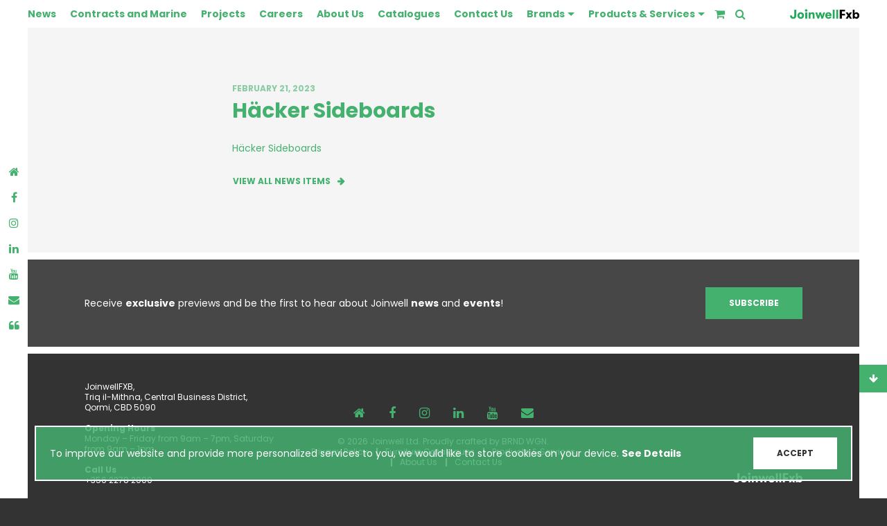

--- FILE ---
content_type: text/html; charset=UTF-8
request_url: https://joinwell.com.mt/catalogues/hacker-sideboards/flyer_sideboards_en_es_sv_da_pl/
body_size: 14174
content:

<!doctype html>
<html lang="en-US" class="production">
  <head>
	<meta charset="utf-8">
	<meta http-equiv="x-ua-compatible" content="ie=edge">
	<meta name="viewport" content="width=device-width, initial-scale=1">
	<meta name="facebook-domain-verification" content="pq5d9r7tu3mkpc8xldpxy8qjiwtej1" />
	<!-- Google Tag Manager -->
<script>(function(w,d,s,l,i){w[l]=w[l]||[];w[l].push({'gtm.start':
new Date().getTime(),event:'gtm.js'});var f=d.getElementsByTagName(s)[0],
j=d.createElement(s),dl=l!='dataLayer'?'&l='+l:'';j.async=true;j.src=
'https://www.googletagmanager.com/gtm.js?id='+i+dl;f.parentNode.insertBefore(j,f);
})(window,document,'script','dataLayer','GTM-NHCFC3P');</script>
<!-- End Google Tag Manager -->	<link rel="apple-touch-icon" sizes="180x180" href="https://joinwell.com.mt/app/themes/brndwgn-joinwell/dist/images/icons/favicons/apple-touch-icon.png">
	<link rel="icon" type="image/png" sizes="32x32" href="https://joinwell.com.mt/app/themes/brndwgn-joinwell/dist/images/icons/favicons/favicon-32x32.png">
	<link rel="icon" type="image/png" sizes="16x16" href="https://joinwell.com.mt/app/themes/brndwgn-joinwell/dist/images/icons/favicons/favicon-16x16.png">
	<link rel="manifest" href="https://joinwell.com.mt/app/themes/brndwgn-joinwell/dist/images/icons/favicons/manifest.json">
	<link rel="mask-icon" href="https://joinwell.com.mt/app/themes/brndwgn-joinwell/dist/images/icons/favicons/safari-pinned-tab.svg" color="#45b16f">
	<meta name="theme-color" content="#45b16f">
  <meta name='robots' content='index, follow, max-image-preview:large, max-snippet:-1, max-video-preview:-1' />
	<style>img:is([sizes="auto" i], [sizes^="auto," i]) { contain-intrinsic-size: 3000px 1500px }</style>
	
	<!-- This site is optimized with the Yoast SEO plugin v26.4 - https://yoast.com/wordpress/plugins/seo/ -->
	<title>Häcker Sideboards - Joinwell Ltd.</title>
	<link rel="canonical" href="https://joinwell.com.mt/catalogues/hacker-sideboards/flyer_sideboards_en_es_sv_da_pl/" />
	<meta property="og:locale" content="en_US" />
	<meta property="og:type" content="article" />
	<meta property="og:title" content="Häcker Sideboards - Joinwell Ltd." />
	<meta property="og:description" content="Häcker Sideboards" />
	<meta property="og:url" content="https://joinwell.com.mt/catalogues/hacker-sideboards/flyer_sideboards_en_es_sv_da_pl/" />
	<meta property="og:site_name" content="Joinwell Ltd." />
	<meta property="article:publisher" content="https://www.facebook.com/joinwellfxb" />
	<meta property="article:modified_time" content="2023-02-21T13:48:24+00:00" />
	<meta property="og:image" content="https://joinwell.com.mt/catalogues/hacker-sideboards/flyer_sideboards_en_es_sv_da_pl" />
	<meta property="og:image:width" content="2000" />
	<meta property="og:image:height" content="1310" />
	<meta property="og:image:type" content="image/jpeg" />
	<meta name="twitter:card" content="summary_large_image" />
	<script type="application/ld+json" class="yoast-schema-graph">{"@context":"https://schema.org","@graph":[{"@type":"WebPage","@id":"https://joinwell.com.mt/catalogues/hacker-sideboards/flyer_sideboards_en_es_sv_da_pl/","url":"https://joinwell.com.mt/catalogues/hacker-sideboards/flyer_sideboards_en_es_sv_da_pl/","name":"Häcker Sideboards - Joinwell Ltd.","isPartOf":{"@id":"https://joinwell.com.mt/#website"},"primaryImageOfPage":{"@id":"https://joinwell.com.mt/catalogues/hacker-sideboards/flyer_sideboards_en_es_sv_da_pl/#primaryimage"},"image":{"@id":"https://joinwell.com.mt/catalogues/hacker-sideboards/flyer_sideboards_en_es_sv_da_pl/#primaryimage"},"thumbnailUrl":"","datePublished":"2023-02-21T13:48:17+00:00","dateModified":"2023-02-21T13:48:24+00:00","breadcrumb":{"@id":"https://joinwell.com.mt/catalogues/hacker-sideboards/flyer_sideboards_en_es_sv_da_pl/#breadcrumb"},"inLanguage":"en-US","potentialAction":[{"@type":"ReadAction","target":["https://joinwell.com.mt/catalogues/hacker-sideboards/flyer_sideboards_en_es_sv_da_pl/"]}]},{"@type":"BreadcrumbList","@id":"https://joinwell.com.mt/catalogues/hacker-sideboards/flyer_sideboards_en_es_sv_da_pl/#breadcrumb","itemListElement":[{"@type":"ListItem","position":1,"name":"Home","item":"https://joinwell.com.mt/"},{"@type":"ListItem","position":2,"name":"Häcker Sideboards","item":"https://joinwell.com.mt/catalogues/hacker-sideboards/"},{"@type":"ListItem","position":3,"name":"Häcker Sideboards"}]},{"@type":"WebSite","@id":"https://joinwell.com.mt/#website","url":"https://joinwell.com.mt/","name":"Joinwell Ltd.","description":"The art of everyday living.","publisher":{"@id":"https://joinwell.com.mt/#organization"},"potentialAction":[{"@type":"SearchAction","target":{"@type":"EntryPoint","urlTemplate":"https://joinwell.com.mt/?s={search_term_string}"},"query-input":{"@type":"PropertyValueSpecification","valueRequired":true,"valueName":"search_term_string"}}],"inLanguage":"en-US"},{"@type":"Organization","@id":"https://joinwell.com.mt/#organization","name":"Joinwell Ltd.","url":"https://joinwell.com.mt/","logo":{"@type":"ImageObject","inLanguage":"en-US","@id":"https://joinwell.com.mt/#/schema/logo/image/","url":"https://d1kxfday8czlm.cloudfront.net/app/uploads/2023/08/14114532/JF_colour.png","contentUrl":"https://d1kxfday8czlm.cloudfront.net/app/uploads/2023/08/14114532/JF_colour.png","width":757,"height":103,"caption":"Joinwell Ltd."},"image":{"@id":"https://joinwell.com.mt/#/schema/logo/image/"},"sameAs":["https://www.facebook.com/joinwellfxb","https://www.instagram.com/joinwellfxb/","https://www.linkedin.com/company/joinwellfxb/","https://www.youtube.com/channel/UC9hHNrxFMnw6iZqiJ3ch5ZA"]}]}</script>
	<!-- / Yoast SEO plugin. -->


<script type='application/javascript'  id='pys-version-script'>console.log('PixelYourSite Free version 11.1.3');</script>
<link rel="alternate" type="application/rss+xml" title="Joinwell Ltd. &raquo; Häcker Sideboards Comments Feed" href="https://joinwell.com.mt/catalogues/hacker-sideboards/flyer_sideboards_en_es_sv_da_pl/feed/" />
<script type="text/javascript">
/* <![CDATA[ */
window._wpemojiSettings = {"baseUrl":"https:\/\/s.w.org\/images\/core\/emoji\/16.0.1\/72x72\/","ext":".png","svgUrl":"https:\/\/s.w.org\/images\/core\/emoji\/16.0.1\/svg\/","svgExt":".svg","source":{"concatemoji":"https:\/\/joinwell.com.mt\/wp\/wp-includes\/js\/wp-emoji-release.min.js?ver=6.8.3"}};
/*! This file is auto-generated */
!function(s,n){var o,i,e;function c(e){try{var t={supportTests:e,timestamp:(new Date).valueOf()};sessionStorage.setItem(o,JSON.stringify(t))}catch(e){}}function p(e,t,n){e.clearRect(0,0,e.canvas.width,e.canvas.height),e.fillText(t,0,0);var t=new Uint32Array(e.getImageData(0,0,e.canvas.width,e.canvas.height).data),a=(e.clearRect(0,0,e.canvas.width,e.canvas.height),e.fillText(n,0,0),new Uint32Array(e.getImageData(0,0,e.canvas.width,e.canvas.height).data));return t.every(function(e,t){return e===a[t]})}function u(e,t){e.clearRect(0,0,e.canvas.width,e.canvas.height),e.fillText(t,0,0);for(var n=e.getImageData(16,16,1,1),a=0;a<n.data.length;a++)if(0!==n.data[a])return!1;return!0}function f(e,t,n,a){switch(t){case"flag":return n(e,"\ud83c\udff3\ufe0f\u200d\u26a7\ufe0f","\ud83c\udff3\ufe0f\u200b\u26a7\ufe0f")?!1:!n(e,"\ud83c\udde8\ud83c\uddf6","\ud83c\udde8\u200b\ud83c\uddf6")&&!n(e,"\ud83c\udff4\udb40\udc67\udb40\udc62\udb40\udc65\udb40\udc6e\udb40\udc67\udb40\udc7f","\ud83c\udff4\u200b\udb40\udc67\u200b\udb40\udc62\u200b\udb40\udc65\u200b\udb40\udc6e\u200b\udb40\udc67\u200b\udb40\udc7f");case"emoji":return!a(e,"\ud83e\udedf")}return!1}function g(e,t,n,a){var r="undefined"!=typeof WorkerGlobalScope&&self instanceof WorkerGlobalScope?new OffscreenCanvas(300,150):s.createElement("canvas"),o=r.getContext("2d",{willReadFrequently:!0}),i=(o.textBaseline="top",o.font="600 32px Arial",{});return e.forEach(function(e){i[e]=t(o,e,n,a)}),i}function t(e){var t=s.createElement("script");t.src=e,t.defer=!0,s.head.appendChild(t)}"undefined"!=typeof Promise&&(o="wpEmojiSettingsSupports",i=["flag","emoji"],n.supports={everything:!0,everythingExceptFlag:!0},e=new Promise(function(e){s.addEventListener("DOMContentLoaded",e,{once:!0})}),new Promise(function(t){var n=function(){try{var e=JSON.parse(sessionStorage.getItem(o));if("object"==typeof e&&"number"==typeof e.timestamp&&(new Date).valueOf()<e.timestamp+604800&&"object"==typeof e.supportTests)return e.supportTests}catch(e){}return null}();if(!n){if("undefined"!=typeof Worker&&"undefined"!=typeof OffscreenCanvas&&"undefined"!=typeof URL&&URL.createObjectURL&&"undefined"!=typeof Blob)try{var e="postMessage("+g.toString()+"("+[JSON.stringify(i),f.toString(),p.toString(),u.toString()].join(",")+"));",a=new Blob([e],{type:"text/javascript"}),r=new Worker(URL.createObjectURL(a),{name:"wpTestEmojiSupports"});return void(r.onmessage=function(e){c(n=e.data),r.terminate(),t(n)})}catch(e){}c(n=g(i,f,p,u))}t(n)}).then(function(e){for(var t in e)n.supports[t]=e[t],n.supports.everything=n.supports.everything&&n.supports[t],"flag"!==t&&(n.supports.everythingExceptFlag=n.supports.everythingExceptFlag&&n.supports[t]);n.supports.everythingExceptFlag=n.supports.everythingExceptFlag&&!n.supports.flag,n.DOMReady=!1,n.readyCallback=function(){n.DOMReady=!0}}).then(function(){return e}).then(function(){var e;n.supports.everything||(n.readyCallback(),(e=n.source||{}).concatemoji?t(e.concatemoji):e.wpemoji&&e.twemoji&&(t(e.twemoji),t(e.wpemoji)))}))}((window,document),window._wpemojiSettings);
/* ]]> */
</script>
<style id='wp-emoji-styles-inline-css' type='text/css'>

	img.wp-smiley, img.emoji {
		display: inline !important;
		border: none !important;
		box-shadow: none !important;
		height: 1em !important;
		width: 1em !important;
		margin: 0 0.07em !important;
		vertical-align: -0.1em !important;
		background: none !important;
		padding: 0 !important;
	}
</style>
<link rel='stylesheet' id='wp-block-library-css' href='https://joinwell.com.mt/wp/wp-includes/css/dist/block-library/style.min.css?ver=6.8.3' type='text/css' media='all' />
<style id='classic-theme-styles-inline-css' type='text/css'>
/*! This file is auto-generated */
.wp-block-button__link{color:#fff;background-color:#32373c;border-radius:9999px;box-shadow:none;text-decoration:none;padding:calc(.667em + 2px) calc(1.333em + 2px);font-size:1.125em}.wp-block-file__button{background:#32373c;color:#fff;text-decoration:none}
</style>
<style id='global-styles-inline-css' type='text/css'>
:root{--wp--preset--aspect-ratio--square: 1;--wp--preset--aspect-ratio--4-3: 4/3;--wp--preset--aspect-ratio--3-4: 3/4;--wp--preset--aspect-ratio--3-2: 3/2;--wp--preset--aspect-ratio--2-3: 2/3;--wp--preset--aspect-ratio--16-9: 16/9;--wp--preset--aspect-ratio--9-16: 9/16;--wp--preset--color--black: #000000;--wp--preset--color--cyan-bluish-gray: #abb8c3;--wp--preset--color--white: #ffffff;--wp--preset--color--pale-pink: #f78da7;--wp--preset--color--vivid-red: #cf2e2e;--wp--preset--color--luminous-vivid-orange: #ff6900;--wp--preset--color--luminous-vivid-amber: #fcb900;--wp--preset--color--light-green-cyan: #7bdcb5;--wp--preset--color--vivid-green-cyan: #00d084;--wp--preset--color--pale-cyan-blue: #8ed1fc;--wp--preset--color--vivid-cyan-blue: #0693e3;--wp--preset--color--vivid-purple: #9b51e0;--wp--preset--gradient--vivid-cyan-blue-to-vivid-purple: linear-gradient(135deg,rgba(6,147,227,1) 0%,rgb(155,81,224) 100%);--wp--preset--gradient--light-green-cyan-to-vivid-green-cyan: linear-gradient(135deg,rgb(122,220,180) 0%,rgb(0,208,130) 100%);--wp--preset--gradient--luminous-vivid-amber-to-luminous-vivid-orange: linear-gradient(135deg,rgba(252,185,0,1) 0%,rgba(255,105,0,1) 100%);--wp--preset--gradient--luminous-vivid-orange-to-vivid-red: linear-gradient(135deg,rgba(255,105,0,1) 0%,rgb(207,46,46) 100%);--wp--preset--gradient--very-light-gray-to-cyan-bluish-gray: linear-gradient(135deg,rgb(238,238,238) 0%,rgb(169,184,195) 100%);--wp--preset--gradient--cool-to-warm-spectrum: linear-gradient(135deg,rgb(74,234,220) 0%,rgb(151,120,209) 20%,rgb(207,42,186) 40%,rgb(238,44,130) 60%,rgb(251,105,98) 80%,rgb(254,248,76) 100%);--wp--preset--gradient--blush-light-purple: linear-gradient(135deg,rgb(255,206,236) 0%,rgb(152,150,240) 100%);--wp--preset--gradient--blush-bordeaux: linear-gradient(135deg,rgb(254,205,165) 0%,rgb(254,45,45) 50%,rgb(107,0,62) 100%);--wp--preset--gradient--luminous-dusk: linear-gradient(135deg,rgb(255,203,112) 0%,rgb(199,81,192) 50%,rgb(65,88,208) 100%);--wp--preset--gradient--pale-ocean: linear-gradient(135deg,rgb(255,245,203) 0%,rgb(182,227,212) 50%,rgb(51,167,181) 100%);--wp--preset--gradient--electric-grass: linear-gradient(135deg,rgb(202,248,128) 0%,rgb(113,206,126) 100%);--wp--preset--gradient--midnight: linear-gradient(135deg,rgb(2,3,129) 0%,rgb(40,116,252) 100%);--wp--preset--font-size--small: 13px;--wp--preset--font-size--medium: 20px;--wp--preset--font-size--large: 36px;--wp--preset--font-size--x-large: 42px;--wp--preset--spacing--20: 0.44rem;--wp--preset--spacing--30: 0.67rem;--wp--preset--spacing--40: 1rem;--wp--preset--spacing--50: 1.5rem;--wp--preset--spacing--60: 2.25rem;--wp--preset--spacing--70: 3.38rem;--wp--preset--spacing--80: 5.06rem;--wp--preset--shadow--natural: 6px 6px 9px rgba(0, 0, 0, 0.2);--wp--preset--shadow--deep: 12px 12px 50px rgba(0, 0, 0, 0.4);--wp--preset--shadow--sharp: 6px 6px 0px rgba(0, 0, 0, 0.2);--wp--preset--shadow--outlined: 6px 6px 0px -3px rgba(255, 255, 255, 1), 6px 6px rgba(0, 0, 0, 1);--wp--preset--shadow--crisp: 6px 6px 0px rgba(0, 0, 0, 1);}:where(.is-layout-flex){gap: 0.5em;}:where(.is-layout-grid){gap: 0.5em;}body .is-layout-flex{display: flex;}.is-layout-flex{flex-wrap: wrap;align-items: center;}.is-layout-flex > :is(*, div){margin: 0;}body .is-layout-grid{display: grid;}.is-layout-grid > :is(*, div){margin: 0;}:where(.wp-block-columns.is-layout-flex){gap: 2em;}:where(.wp-block-columns.is-layout-grid){gap: 2em;}:where(.wp-block-post-template.is-layout-flex){gap: 1.25em;}:where(.wp-block-post-template.is-layout-grid){gap: 1.25em;}.has-black-color{color: var(--wp--preset--color--black) !important;}.has-cyan-bluish-gray-color{color: var(--wp--preset--color--cyan-bluish-gray) !important;}.has-white-color{color: var(--wp--preset--color--white) !important;}.has-pale-pink-color{color: var(--wp--preset--color--pale-pink) !important;}.has-vivid-red-color{color: var(--wp--preset--color--vivid-red) !important;}.has-luminous-vivid-orange-color{color: var(--wp--preset--color--luminous-vivid-orange) !important;}.has-luminous-vivid-amber-color{color: var(--wp--preset--color--luminous-vivid-amber) !important;}.has-light-green-cyan-color{color: var(--wp--preset--color--light-green-cyan) !important;}.has-vivid-green-cyan-color{color: var(--wp--preset--color--vivid-green-cyan) !important;}.has-pale-cyan-blue-color{color: var(--wp--preset--color--pale-cyan-blue) !important;}.has-vivid-cyan-blue-color{color: var(--wp--preset--color--vivid-cyan-blue) !important;}.has-vivid-purple-color{color: var(--wp--preset--color--vivid-purple) !important;}.has-black-background-color{background-color: var(--wp--preset--color--black) !important;}.has-cyan-bluish-gray-background-color{background-color: var(--wp--preset--color--cyan-bluish-gray) !important;}.has-white-background-color{background-color: var(--wp--preset--color--white) !important;}.has-pale-pink-background-color{background-color: var(--wp--preset--color--pale-pink) !important;}.has-vivid-red-background-color{background-color: var(--wp--preset--color--vivid-red) !important;}.has-luminous-vivid-orange-background-color{background-color: var(--wp--preset--color--luminous-vivid-orange) !important;}.has-luminous-vivid-amber-background-color{background-color: var(--wp--preset--color--luminous-vivid-amber) !important;}.has-light-green-cyan-background-color{background-color: var(--wp--preset--color--light-green-cyan) !important;}.has-vivid-green-cyan-background-color{background-color: var(--wp--preset--color--vivid-green-cyan) !important;}.has-pale-cyan-blue-background-color{background-color: var(--wp--preset--color--pale-cyan-blue) !important;}.has-vivid-cyan-blue-background-color{background-color: var(--wp--preset--color--vivid-cyan-blue) !important;}.has-vivid-purple-background-color{background-color: var(--wp--preset--color--vivid-purple) !important;}.has-black-border-color{border-color: var(--wp--preset--color--black) !important;}.has-cyan-bluish-gray-border-color{border-color: var(--wp--preset--color--cyan-bluish-gray) !important;}.has-white-border-color{border-color: var(--wp--preset--color--white) !important;}.has-pale-pink-border-color{border-color: var(--wp--preset--color--pale-pink) !important;}.has-vivid-red-border-color{border-color: var(--wp--preset--color--vivid-red) !important;}.has-luminous-vivid-orange-border-color{border-color: var(--wp--preset--color--luminous-vivid-orange) !important;}.has-luminous-vivid-amber-border-color{border-color: var(--wp--preset--color--luminous-vivid-amber) !important;}.has-light-green-cyan-border-color{border-color: var(--wp--preset--color--light-green-cyan) !important;}.has-vivid-green-cyan-border-color{border-color: var(--wp--preset--color--vivid-green-cyan) !important;}.has-pale-cyan-blue-border-color{border-color: var(--wp--preset--color--pale-cyan-blue) !important;}.has-vivid-cyan-blue-border-color{border-color: var(--wp--preset--color--vivid-cyan-blue) !important;}.has-vivid-purple-border-color{border-color: var(--wp--preset--color--vivid-purple) !important;}.has-vivid-cyan-blue-to-vivid-purple-gradient-background{background: var(--wp--preset--gradient--vivid-cyan-blue-to-vivid-purple) !important;}.has-light-green-cyan-to-vivid-green-cyan-gradient-background{background: var(--wp--preset--gradient--light-green-cyan-to-vivid-green-cyan) !important;}.has-luminous-vivid-amber-to-luminous-vivid-orange-gradient-background{background: var(--wp--preset--gradient--luminous-vivid-amber-to-luminous-vivid-orange) !important;}.has-luminous-vivid-orange-to-vivid-red-gradient-background{background: var(--wp--preset--gradient--luminous-vivid-orange-to-vivid-red) !important;}.has-very-light-gray-to-cyan-bluish-gray-gradient-background{background: var(--wp--preset--gradient--very-light-gray-to-cyan-bluish-gray) !important;}.has-cool-to-warm-spectrum-gradient-background{background: var(--wp--preset--gradient--cool-to-warm-spectrum) !important;}.has-blush-light-purple-gradient-background{background: var(--wp--preset--gradient--blush-light-purple) !important;}.has-blush-bordeaux-gradient-background{background: var(--wp--preset--gradient--blush-bordeaux) !important;}.has-luminous-dusk-gradient-background{background: var(--wp--preset--gradient--luminous-dusk) !important;}.has-pale-ocean-gradient-background{background: var(--wp--preset--gradient--pale-ocean) !important;}.has-electric-grass-gradient-background{background: var(--wp--preset--gradient--electric-grass) !important;}.has-midnight-gradient-background{background: var(--wp--preset--gradient--midnight) !important;}.has-small-font-size{font-size: var(--wp--preset--font-size--small) !important;}.has-medium-font-size{font-size: var(--wp--preset--font-size--medium) !important;}.has-large-font-size{font-size: var(--wp--preset--font-size--large) !important;}.has-x-large-font-size{font-size: var(--wp--preset--font-size--x-large) !important;}
:where(.wp-block-post-template.is-layout-flex){gap: 1.25em;}:where(.wp-block-post-template.is-layout-grid){gap: 1.25em;}
:where(.wp-block-columns.is-layout-flex){gap: 2em;}:where(.wp-block-columns.is-layout-grid){gap: 2em;}
:root :where(.wp-block-pullquote){font-size: 1.5em;line-height: 1.6;}
</style>
<link rel='stylesheet' id='contact-form-7-css' href='https://joinwell.com.mt/app/plugins/contact-form-7/includes/css/styles.css?ver=6.1.3' type='text/css' media='all' />
<style id='contact-form-7-inline-css' type='text/css'>
.wpcf7 .wpcf7-recaptcha iframe {margin-bottom: 0;}.wpcf7 .wpcf7-recaptcha[data-align="center"] > div {margin: 0 auto;}.wpcf7 .wpcf7-recaptcha[data-align="right"] > div {margin: 0 0 0 auto;}
</style>
<link rel='stylesheet' id='sage/css-css' href='https://joinwell.com.mt/app/themes/brndwgn-joinwell/dist/styles/main-16257757b6.css' type='text/css' media='all' />
<script type="text/javascript" id="jquery-core-js-extra">
/* <![CDATA[ */
var pysFacebookRest = {"restApiUrl":"https:\/\/joinwell.com.mt\/wp-json\/pys-facebook\/v1\/event","debug":""};
/* ]]> */
</script>
<script type="text/javascript" src="https://joinwell.com.mt/wp/wp-includes/js/jquery/jquery.min.js?ver=3.7.1" id="jquery-core-js"></script>
<script type="text/javascript" src="https://joinwell.com.mt/app/plugins/pixelyoursite/dist/scripts/jquery.bind-first-0.2.3.min.js?ver=6.8.3" id="jquery-bind-first-js"></script>
<script type="text/javascript" src="https://joinwell.com.mt/app/plugins/pixelyoursite/dist/scripts/js.cookie-2.1.3.min.js?ver=2.1.3" id="js-cookie-pys-js"></script>
<script type="text/javascript" src="https://joinwell.com.mt/app/plugins/pixelyoursite/dist/scripts/tld.min.js?ver=2.3.1" id="js-tld-js"></script>
<script type="text/javascript" id="pys-js-extra">
/* <![CDATA[ */
var pysOptions = {"staticEvents":{"facebook":{"init_event":[{"delay":0,"type":"static","ajaxFire":false,"name":"PageView","pixelIds":["368070445798863"],"eventID":"672a6cd3-93e5-4a4a-9a27-874e11196334","params":{"page_title":"H\u00e4cker Sideboards","post_type":"attachment","post_id":4305,"plugin":"PixelYourSite","user_role":"guest","event_url":"joinwell.com.mt\/catalogues\/hacker-sideboards\/flyer_sideboards_en_es_sv_da_pl\/"},"e_id":"init_event","ids":[],"hasTimeWindow":false,"timeWindow":0,"woo_order":"","edd_order":""}]}},"dynamicEvents":[],"triggerEvents":[],"triggerEventTypes":[],"facebook":{"pixelIds":["368070445798863"],"advancedMatching":[],"advancedMatchingEnabled":true,"removeMetadata":false,"wooVariableAsSimple":false,"serverApiEnabled":true,"wooCRSendFromServer":false,"send_external_id":null,"enabled_medical":false,"do_not_track_medical_param":["event_url","post_title","page_title","landing_page","content_name","categories","category_name","tags"],"meta_ldu":false},"debug":"","siteUrl":"https:\/\/joinwell.com.mt\/wp","ajaxUrl":"https:\/\/joinwell.com.mt\/wp\/wp-admin\/admin-ajax.php","ajax_event":"6e745050c3","enable_remove_download_url_param":"1","cookie_duration":"7","last_visit_duration":"60","enable_success_send_form":"","ajaxForServerEvent":"1","ajaxForServerStaticEvent":"1","useSendBeacon":"1","send_external_id":"1","external_id_expire":"180","track_cookie_for_subdomains":"1","google_consent_mode":"1","gdpr":{"ajax_enabled":false,"all_disabled_by_api":false,"facebook_disabled_by_api":false,"analytics_disabled_by_api":false,"google_ads_disabled_by_api":false,"pinterest_disabled_by_api":false,"bing_disabled_by_api":false,"externalID_disabled_by_api":false,"facebook_prior_consent_enabled":true,"analytics_prior_consent_enabled":true,"google_ads_prior_consent_enabled":null,"pinterest_prior_consent_enabled":true,"bing_prior_consent_enabled":true,"cookiebot_integration_enabled":false,"cookiebot_facebook_consent_category":"marketing","cookiebot_analytics_consent_category":"statistics","cookiebot_tiktok_consent_category":"marketing","cookiebot_google_ads_consent_category":"marketing","cookiebot_pinterest_consent_category":"marketing","cookiebot_bing_consent_category":"marketing","consent_magic_integration_enabled":false,"real_cookie_banner_integration_enabled":false,"cookie_notice_integration_enabled":false,"cookie_law_info_integration_enabled":false,"analytics_storage":{"enabled":true,"value":"granted","filter":false},"ad_storage":{"enabled":true,"value":"granted","filter":false},"ad_user_data":{"enabled":true,"value":"granted","filter":false},"ad_personalization":{"enabled":true,"value":"granted","filter":false}},"cookie":{"disabled_all_cookie":false,"disabled_start_session_cookie":false,"disabled_advanced_form_data_cookie":false,"disabled_landing_page_cookie":false,"disabled_first_visit_cookie":false,"disabled_trafficsource_cookie":false,"disabled_utmTerms_cookie":false,"disabled_utmId_cookie":false},"tracking_analytics":{"TrafficSource":"direct","TrafficLanding":"undefined","TrafficUtms":[],"TrafficUtmsId":[]},"GATags":{"ga_datalayer_type":"default","ga_datalayer_name":"dataLayerPYS"},"woo":{"enabled":false},"edd":{"enabled":false},"cache_bypass":"1770039729"};
/* ]]> */
</script>
<script type="text/javascript" src="https://joinwell.com.mt/app/plugins/pixelyoursite/dist/scripts/public.js?ver=11.1.3" id="pys-js"></script>
<script type="text/javascript" src="https://joinwell.com.mt/app/themes/brndwgn-joinwell/dist/scripts/vue-5424a463b5.js" id="sage/vue-js"></script>
<link rel="https://api.w.org/" href="https://joinwell.com.mt/wp-json/" /><link rel="alternate" title="JSON" type="application/json" href="https://joinwell.com.mt/wp-json/wp/v2/media/4305" /><link rel="EditURI" type="application/rsd+xml" title="RSD" href="https://joinwell.com.mt/wp/xmlrpc.php?rsd" />
<meta name="generator" content="WordPress 6.8.3" />
<link rel='shortlink' href='https://joinwell.com.mt/?p=4305' />
<link rel="alternate" title="oEmbed (JSON)" type="application/json+oembed" href="https://joinwell.com.mt/wp-json/oembed/1.0/embed?url=https%3A%2F%2Fjoinwell.com.mt%2Fcatalogues%2Fhacker-sideboards%2Fflyer_sideboards_en_es_sv_da_pl%2F" />
<link rel="alternate" title="oEmbed (XML)" type="text/xml+oembed" href="https://joinwell.com.mt/wp-json/oembed/1.0/embed?url=https%3A%2F%2Fjoinwell.com.mt%2Fcatalogues%2Fhacker-sideboards%2Fflyer_sideboards_en_es_sv_da_pl%2F&#038;format=xml" />
<noscript><style>.vce-row-container .vcv-lozad {display: none}</style></noscript><meta name="generator" content="Powered by Visual Composer Website Builder - fast and easy-to-use drag and drop visual editor for WordPress."/><style type="text/css">.recentcomments a{display:inline !important;padding:0 !important;margin:0 !important;}</style><link rel="icon" href="https://d1kxfday8czlm.cloudfront.net/app/uploads/2017/05/24124657/cropped-fav-150x150.png" sizes="32x32" />
<link rel="icon" href="https://d1kxfday8czlm.cloudfront.net/app/uploads/2017/05/24124657/cropped-fav-300x300.png" sizes="192x192" />
<link rel="apple-touch-icon" href="https://d1kxfday8czlm.cloudfront.net/app/uploads/2017/05/24124657/cropped-fav-300x300.png" />
<meta name="msapplication-TileImage" content="https://d1kxfday8czlm.cloudfront.net/app/uploads/2017/05/24124657/cropped-fav-300x300.png" />
		<style type="text/css" id="wp-custom-css">
			.tax-room_group.term-kitchen .entry-content+.btn.btn-link {
	display:none;
}

html {
	scroll-behavior: smooth;
}

body {
	overflow-x: hidden;
}

.vce-row-container {
	scroll-margin-top: 100px;
}

.collection-banner .flex-container {
	min-height: 400px;
}

div {
	scroll-margin-top: 100px;
}

.vce-button--style-outline-animated.vce-button--style-outline--size-large {
	font-size: 30px;
}

#sticky-nav {
	z-index: 9999 !important;
}

/* Carousel */

.carousel#carousel-homepage-hero .carousel-indicators {
	bottom: 20px;
}

.carousel .carousel-indicators li {
	background-color: #ccc;
	}

.carousel .carousel-indicators li.active {
	margin: 0 10px !important;
}

/* Carousel End */

/* Sidebar Nav */

@media only screen and (max-width: 767px){
	.sub-menu {
		padding-left: 0;
	}
}

.sub-menu li {
	list-style: none;
	margin-top: 0;
	margin-bottom: 0;
	padding-top: 20px;
}

.sub-menu li a {
	font-size: 15px;
	color: #ddd;
}

.caret {
	display: inline-block;
	position: absolute;
	right: 30px;
	margin-top: 8px;
	
  border-top: none;
  border-bottom: 8px solid;
  border-left: 8px solid transparent;
  border-right: 8px solid transparent;
}

.caret.collapsed {
	border-bottom: none;
	border-top: 8px solid;
	border-left: 8px solid transparent;
	border-right: 8px solid transparent;
}

.caret:hover {
	color: #fff;
}
/* Sidebar Nav End */


/** Horizontal Nav **/
.align-self-end {
	align-self: flex-end;
}

/* Menu Bar */
.h-navbar {
	font-weight: bold;
	margin-right: 4px;
}

.h-navbar > li > a {
	padding: 8px 10px;
	background-color: transparent !important;
}

ul.h-navbar > li:first-child a{
	padding-left: 0px;
}

ul.h-navbar > li:last-child a{
	padding-right: 20px;
}

/* Menu Bar End */

/* Logo */

.jf-colour {
	top: 50% !important;
	transform: translateY(-50%);
	width: 100px;
}

@media only screen and (max-width: 992px) {
	.logo {
		right: 20px !important;
		width: 128px !important;
	}
}

.logo-footer {
	width: 100px;	
}

/* Logo End */

/* Main Menu Dropdown */
#menu-main-menu .dropdown-menu {
	margin: 0;
	padding: 0;
	border-radius: 0;
	border: none;
	box-shadow: none;
}	

#menu-main-menu .dropdown-menu>li>a {
	color: #45b16f;
	padding: 8px 15px 8px 10px;
}

#menu-main-menu .dropdown-menu>li>a:hover {
	color: #fff;
	background-color: #45b16f !important;
}

#menu-main-menu .dropdown-menu>li.active a {
	pointer-events: none;
	color: #fff;
}

#menu-main-menu .dropdown-toggle {
	padding-right: 14px !important;
	margin-right: 10px;
}

.btn-dropdown::after {
/* 	display: none; */
}

#menu-main-menu .dropdown-toggle::after {
	content: "";
	position: absolute;
	margin-top: 10px;
	right: 0;
	border-top: 5px solid;
  border-bottom: none;
  border-left: 5px solid transparent;
  border-right: 5px solid transparent;
	color: #45b16f;
	transition-duration: 0.5s;
}

#menu-main-menu .dropdown-toggle:hover::after,
#menu-main-menu .menu-item:hover .dropdown-toggle::after,
#menu-main-menu .menu-item:hover .dropdown-toggle
{
	color: #307a4c;
}

.dropdown-menu {
	display: none;
}

#menu-main-menu .dropdown-toggle:hover + ul.dropdown-menu,
#menu-main-menu .dropdown-menu:hover {
	display: block;
}

@media only screen and (min-width: 1200px){
	.overflow-y-scroll ul {
		overflow-y: auto;
		max-height: 50vh;
	}
}
/* Main Menu Dropdown End */

/* Select Dropdown Start */
.wpcf7-select.dropdown.open {
	border-color: #45b16f;
}

.wpcf7-select.dropdown .dropdown-menu {
	left: -2px;
	right: -2px;
}
/* Select Dropdown End */

/* FA Icons */

.fa-container .fa:hover
{
	color: #307a4c;
	background-color: transparent;
	transition: .5s;
}

@media only screen and (min-width: 1200px) {
	.fa-container {
		display: flex;
	}
}

@media only screen and (max-width: 1199px) {
	.fa-container {
		display: none !important;
	}
}

.fa-container a .fa,
.fa-container span .fa {
	margin: 12px 15px 12px 0;
	cursor: pointer;
}

.fa-md-16 {
	color: #45b16f;
	font-size: 16px;
}

/* FA Icons End */


/* Search Bar */

.search-bar {
	display: flex;
	position: absolute;
	border: 2px solid rgb(211,211,211,0.2);
	background: #fff;
	top: 40px;
	left: 40px;
	right: 40px;
	padding: 7px 0;
}

.search-bar span .fa-md-16 {
	color: #45b16f;
	font-size: 16px;
	margin: 12px 20px;
	cursor: pointer;
}

.search-box {
	width: 100%;
	padding: 0 !important;
	margin: 0 !important;
	border: none;
}

.search-box:focus {
	outline: none;
}

.searchbtn {
	border: none;
	background: none;
	padding: 0 10px;
}

.closebtn {
	height: 20px;
	width: 20px;
	display: inline-block;
	position: absolute;
	top: 50%;
	right: 0;
	transform: translatey(-50%);
	cursor: pointer;
	margin-right: 10px;
}

.closebtn > .line {
	height: 2px;
	width: 16px;
	background-color: #45b16f;
	position: absolute;
	top: 47%;
	transform: translatey(-50%);
	right: 2px;
	transform: rotate(-45deg);
}

.closebtn > .line:nth-child(2) {
	transform: rotate(45deg);
}

/* Search Bar End */

/* Map and Contact */
@media only screen and (min-width: 1200px) {
	.map-banner:before {
		padding: 0;
	}
}

.google-map--iframe {
	left: 0 !important;
}

/* Map and Contact End */

/* mc embed signup Start */
#mc_embed_signup {
	padding-bottom: 30px;
}

#mc_embed_signup label
 {
	text-transform: uppercase;
}

#mc_embed_signup_scroll .mc-field-group {
	padding-bottom: 0 !important;
	margin-bottom: 10px !important;
}

#mc_embed_signup_scroll input {
	border: 2px solid transparent !important; 
	border-radius: 0 !important;
	color: #555;
}

#mc_embed_signup_scroll input:not(.button):focus
 {
	outline: none;
	border: 2px solid #45b16f !important;
}

#mc-embedded-subscribe.button {
	background-color: #45b16f !important;
	border: 1px solid #45b16f !important;
	padding: 12px 33px !important;
	margin: 0 !important;
	margin-top: 15px !important;
	text-transform: uppercase;
	font-size: 12px !important;
	font-weight: 700 !important;
	height: auto !important;
	line-height: 20px !important;
}

#mc-embedded-subscribe.button:hover {
	background-color: #378c58 !important;
}

/* mc embed signup End */		</style>
		</head>  <body class="attachment wp-singular attachment-template-default single single-attachment postid-4305 attachmentid-4305 attachment-pdf wp-theme-brndwgn-joinwell vcwb flyer_sideboards_en_es_sv_da_pl sidebar-primary">
    <!-- Google Tag Manager (noscript) -->
<noscript><iframe src="https://www.googletagmanager.com/ns.html?id=GTM-NHCFC3P" height="0" width="0" style="display:none;visibility:hidden"></iframe></noscript>
<!-- End Google Tag Manager (noscript) -->    <div class="frame frame-top">
	<button class="btn btn-xs btn-link menu-toggle hidden-xl hidden-lg">
		<span class="pull-left">
			<span class="sr-only">Open navigation menu</span>
			<span class="icon-bar"></span>
			<span class="icon-bar"></span>
			<span class="icon-bar"></span>
		</span>
		<span class="margin-left-10 pull-right">
			Menu
		</span>
	</button>

	<div>

	<div class="menu-main-menu-container"><ul id="menu-main-menu" class="nav navbar-nav h-navbar visible-xl visible-lg"><li id="menu-item-72" class="menu-item menu-item-type-post_type menu-item-object-page menu-item-72"><a title="News" href="https://joinwell.com.mt/news/">News</a></li>
<li id="menu-item-71" class="menu-item menu-item-type-post_type menu-item-object-page menu-item-71"><a title="Contracts and Marine" href="https://joinwell.com.mt/marine-contract-services/">Contracts and Marine</a></li>
<li id="menu-item-5134" class="menu-item menu-item-type-post_type menu-item-object-page menu-item-5134"><a title="Projects" href="https://joinwell.com.mt/case-studies/">Projects</a></li>
<li id="menu-item-6002" class="menu-item menu-item-type-post_type menu-item-object-page menu-item-6002"><a title="Careers" href="https://joinwell.com.mt/careers-at-joinwellfxb/">Careers</a></li>
<li id="menu-item-70" class="menu-item menu-item-type-post_type menu-item-object-page menu-item-70"><a title="About Us" href="https://joinwell.com.mt/about-us/">About Us</a></li>
<li id="menu-item-2448" class="menu-item menu-item-type-post_type menu-item-object-page menu-item-2448"><a title="Catalogues" href="https://joinwell.com.mt/catalogues/">Catalogues</a></li>
<li id="menu-item-75" class="menu-item menu-item-type-post_type menu-item-object-page menu-item-75"><a title="Contact Us" href="https://joinwell.com.mt/contact-us/">Contact Us</a></li>
<li id="menu-item-68" class="overflow-y-scroll menu-item menu-item-type-post_type menu-item-object-page menu-item-has-children menu-item-68 dropdown"><a title="Brands" href="https://joinwell.com.mt/brands/" class="dropdown-toggle" aria-haspopup="true">Brands</a>
<ul class="dropdown-menu">
	<li id="menu-item-5566" class="menu-item menu-item-type-post_type menu-item-object-brand menu-item-5566"><a title="Alea" href="https://joinwell.com.mt/brands/alea/">Alea</a></li>
	<li id="menu-item-5559" class="menu-item menu-item-type-post_type menu-item-object-brand menu-item-5559"><a title="Ardue Kitchens" href="https://joinwell.com.mt/brands/ardue-kitchens/">Ardue Kitchens</a></li>
	<li id="menu-item-5563" class="menu-item menu-item-type-post_type menu-item-object-brand menu-item-5563"><a title="Blaupunkt Appliances" href="https://joinwell.com.mt/brands/blaupunkt/">Blaupunkt Appliances</a></li>
	<li id="menu-item-5573" class="menu-item menu-item-type-post_type menu-item-object-brand menu-item-5573"><a title="Calia" href="https://joinwell.com.mt/brands/sofa-calia-italia/">Calia</a></li>
	<li id="menu-item-5562" class="menu-item menu-item-type-post_type menu-item-object-brand menu-item-5562"><a title="Cesar" href="https://joinwell.com.mt/brands/cesar/">Cesar</a></li>
	<li id="menu-item-5568" class="menu-item menu-item-type-post_type menu-item-object-brand menu-item-5568"><a title="Corazzin" href="https://joinwell.com.mt/brands/corazzin/">Corazzin</a></li>
	<li id="menu-item-6400" class="menu-item menu-item-type-post_type menu-item-object-brand menu-item-6400"><a title="Econetique" href="https://joinwell.com.mt/brands/econetique/">Econetique</a></li>
	<li id="menu-item-5564" class="menu-item menu-item-type-post_type menu-item-object-brand menu-item-5564"><a title="Favero" href="https://joinwell.com.mt/brands/favero/">Favero</a></li>
	<li id="menu-item-6340" class="menu-item menu-item-type-post_type menu-item-object-brand menu-item-6340"><a title="Flekssit" href="https://joinwell.com.mt/brands/flekssit/">Flekssit</a></li>
	<li id="menu-item-6386" class="menu-item menu-item-type-post_type menu-item-object-brand menu-item-6386"><a title="FXB Office Furniture" href="https://joinwell.com.mt/brands/fxb-offices/">FXB Office Furniture</a></li>
	<li id="menu-item-5567" class="menu-item menu-item-type-post_type menu-item-object-brand menu-item-5567"><a title="Kastel" href="https://joinwell.com.mt/brands/kastel/">Kastel</a></li>
	<li id="menu-item-5569" class="menu-item menu-item-type-post_type menu-item-object-brand menu-item-5569"><a title="Noctis" href="https://joinwell.com.mt/brands/noctis-beds/">Noctis</a></li>
	<li id="menu-item-5570" class="menu-item menu-item-type-post_type menu-item-object-brand menu-item-5570"><a title="Nolte Möbel" href="https://joinwell.com.mt/brands/nolte-mobel/">Nolte Möbel</a></li>
	<li id="menu-item-6275" class="menu-item menu-item-type-post_type menu-item-object-brand menu-item-6275"><a title="NottinRelax" href="https://joinwell.com.mt/brands/nottinrelax-malta/">NottinRelax</a></li>
	<li id="menu-item-5572" class="menu-item menu-item-type-post_type menu-item-object-brand menu-item-5572"><a title="Papadatos" href="https://joinwell.com.mt/brands/papadatos/">Papadatos</a></li>
	<li id="menu-item-5571" class="menu-item menu-item-type-post_type menu-item-object-brand menu-item-5571"><a title="Riviera Maison" href="https://joinwell.com.mt/brands/riviera-maison/">Riviera Maison</a></li>
	<li id="menu-item-6387" class="menu-item menu-item-type-post_type menu-item-object-brand menu-item-6387"><a title="Seipo" href="https://joinwell.com.mt/brands/seipo/">Seipo</a></li>
	<li id="menu-item-6313" class="menu-item menu-item-type-post_type menu-item-object-brand menu-item-6313"><a title="Sudbrock" href="https://joinwell.com.mt/brands/visual-composer-6297/">Sudbrock</a></li>
	<li id="menu-item-5565" class="menu-item menu-item-type-post_type menu-item-object-brand menu-item-5565"><a title="Ter Hürne" href="https://joinwell.com.mt/brands/ter-hurne/">Ter Hürne</a></li>
	<li id="menu-item-5560" class="menu-item menu-item-type-post_type menu-item-object-brand menu-item-5560"><a title="Water Art Concepts" href="https://joinwell.com.mt/brands/water-art-concepts/">Water Art Concepts</a></li>
</ul>
</li>
<li id="menu-item-69" class="menu-item menu-item-type-post_type menu-item-object-page menu-item-has-children menu-item-69 dropdown"><a title="Products &amp; Services" href="https://joinwell.com.mt/rooms/" class="dropdown-toggle" aria-haspopup="true">Products &#038; Services</a>
<ul class="dropdown-menu">
	<li id="menu-item-3571" class="menu-item menu-item-type-taxonomy menu-item-object-room_group menu-item-3571"><a title="Kitchen" href="https://joinwell.com.mt/rooms/kitchen/">Kitchen</a></li>
	<li id="menu-item-3568" class="menu-item menu-item-type-taxonomy menu-item-object-room_group menu-item-3568"><a title="Bedroom" href="https://joinwell.com.mt/rooms/bedroom/">Bedroom</a></li>
	<li id="menu-item-3569" class="menu-item menu-item-type-taxonomy menu-item-object-room_group menu-item-3569"><a title="Living" href="https://joinwell.com.mt/rooms/living/">Living</a></li>
	<li id="menu-item-3570" class="menu-item menu-item-type-taxonomy menu-item-object-room_group menu-item-3570"><a title="Dining" href="https://joinwell.com.mt/rooms/dining/">Dining</a></li>
	<li id="menu-item-3572" class="menu-item menu-item-type-taxonomy menu-item-object-room_group menu-item-3572"><a title="Children" href="https://joinwell.com.mt/rooms/children/">Children</a></li>
	<li id="menu-item-6526" class="menu-item menu-item-type-post_type menu-item-object-page menu-item-6526"><a title="Outdoor Furniture" href="https://joinwell.com.mt/outdoor-furniture/">Outdoor Furniture</a></li>
	<li id="menu-item-6341" class="menu-item menu-item-type-post_type menu-item-object-brand menu-item-6341"><a title="Office Furniture" href="https://joinwell.com.mt/brands/officefurniture/">Office Furniture</a></li>
	<li id="menu-item-5135" class="menu-item menu-item-type-custom menu-item-object-custom menu-item-5135"><a title="Bathroom" href="https://joinwell.com.mt/brands/water-art-concepts/">Bathroom</a></li>
	<li id="menu-item-3637" class="menu-item menu-item-type-post_type menu-item-object-brand menu-item-3637"><a title="Ter Hürne Flooring" href="https://joinwell.com.mt/brands/ter-hurne/">Ter Hürne Flooring</a></li>
	<li id="menu-item-1642" class="menu-item menu-item-type-custom menu-item-object-custom menu-item-1642"><a title="Weddings" target="_blank" href="https://shop.joinwell.com.mt/apps/giftregistry/find">Weddings</a></li>
</ul>
</li>
<li id="menu-item-2178" class="visible-xs visible-sm menu-item menu-item-type-custom menu-item-object-custom menu-item-2178"><a title="Online Shop" target="_blank" href="https://shop.joinwell.com.mt/">Online Shop</a></li>
</ul></div>
	
	    <div class="fa-container">
	    	
		    <a href="https://shop.joinwell.com.mt/" target=_blank>
		    	<i class="fa fa-shopping-cart fa-md-16" aria-hidden="true"></i>
		    </a>
		    <span class="search-icon" onclick="toggleSearchBar();">
		    	<i class="fa fa-search fa-md-16" aria-hidden="true"></i>
		    </span>
		</div>
	</div>

	<form id="search-bar" class="search-bar hidden-md hidden-sm hidden-xs" method="get" action="/" style="display: none;">
		<button type="submit" class="searchbtn">
		    <i class="fa fa-search fa-md-16" aria-hidden="true"></i>
		</button><!--
		--><input name="s" class="search-box" type="text">
		<div class="pull-right">
			<span class="closebtn" onclick="toggleSearchBar();">
		    	<div class="line"></div>
				<div class="line"></div>
		    </span>
		</div>
	</form>

	<script>
	    var searchBar = jQuery('#search-bar');

	    function toggleSearchBar() {
	        if (!searchBar.is(':visible')) {
	            searchBar.slideToggle(function() {
	                searchBar.find('.search-box').focus();
	            });
	        } else {
	            searchBar.slideToggle();
	        }
	    }
	</script>
    
    	<a href="https://joinwell.com.mt">
		<img src="https://joinwell.com.mt/app/themes/brndwgn-joinwell/dist/images/logos/JF_Colour.png" id="main-logo" class="jf-colour logo" alt="Joinwell Ltd.">
	</a>
</div>

<div class="frame frame-right relative">
	<a class="smooth-scroll" id="scroll-to-next">
		<div class="bg-primary text-center">
			<i class="fa fa-arrow-down text-white" aria-hidden="true"></i>
		</div>
	</a>

	<a href="#top" class="smooth-scroll" id="scroll-to-top">
		<div class="bg-primary text-center">
			<i class="fa fa-arrow-up text-white" aria-hidden="true"></i>
		</div>
	</a>
</div>

<!-- <div class="frame frame-bottom text-right"><span class="tagline"></span></div> -->

<div class="frame frame-left">

	<div class="social-icons">
					<a href="https://shop.joinwell.com.mt/" target=_blank>
				<i class="fa fa-shopping-cart hidden-lg hidden-xl"></i>
			</a>
				<a href="https://joinwell.com.mt">
			<i class="fa fa-home"></i>
		</a>
					<a href="https://www.facebook.com/joinwellfxb" target="_blank">
				<i class="fa fa-facebook"></i>
			</a>
									<a href="https://www.instagram.com/joinwellfxb/" target="_blank">
				<i class="fa fa-instagram"></i>
			</a>
							<a href="https://www.linkedin.com/company/joinwellfxb/" target="_blank">
				<i class="fa fa-linkedin"></i>
			</a>
									<a href="https://www.youtube.com/channel/UC9hHNrxFMnw6iZqiJ3ch5ZA" target="_blank">
				<i class="fa fa-youtube"></i>
			</a>
									<a href="https://joinwell.com.mt/contact-us/">
				<i class="social-media-link fa fa-envelope"></i>
			</a>
							<a href="https://joinwell.com.mt/testimonials/">
				<i class="fa fa-quote-left"></i>
			</a> 
			</div>
</div>    <div class="overlay-fullscreen">
	<div class="menu" style="overflow: scroll;">
		<div class="close-container">
			<button class="btn btn-xs menu-toggle hidden-xs">
				<span class="margin-right-10 pull-left">
					Close
				</span>

				<div class="pull-right hidden">
					<span class="icon-bar"></span>
					<span class="sr-only">Close navigation menu</span>
					<span class="icon-bar"></span>
					<span class="icon-bar"></span>
				</div>
			</button>

			<button class="btn btn-xs menu-toggle visible-xs">
				<div class="pull-left">
					<span class="icon-bar"></span>
					<span class="sr-only">Close navigation menu</span>
					<span class="icon-bar"></span>
					<span class="icon-bar"></span>
				</div>

				<span class="margin-left-10 pull-right">
					Close
				</span>
			</button>
		</div>
		<div>
			<div class="menu-main-menu-container"><ul id="menu-main-menu-1" class="list-unstyled"><li class=" menu-item menu-item-type-post_type menu-item-object-page menu-item-72"><a href="https://joinwell.com.mt/news/">News</a></li>
<li class=" menu-item menu-item-type-post_type menu-item-object-page menu-item-71"><a href="https://joinwell.com.mt/marine-contract-services/">Contracts and Marine</a></li>
<li class=" menu-item menu-item-type-post_type menu-item-object-page menu-item-5134"><a href="https://joinwell.com.mt/case-studies/">Projects</a></li>
<li class=" menu-item menu-item-type-post_type menu-item-object-page menu-item-6002"><a href="https://joinwell.com.mt/careers-at-joinwellfxb/">Careers</a></li>
<li class=" menu-item menu-item-type-post_type menu-item-object-page menu-item-70"><a href="https://joinwell.com.mt/about-us/">About Us</a></li>
<li class=" menu-item menu-item-type-post_type menu-item-object-page menu-item-2448"><a href="https://joinwell.com.mt/catalogues/">Catalogues</a></li>
<li class=" menu-item menu-item-type-post_type menu-item-object-page menu-item-75"><a href="https://joinwell.com.mt/contact-us/">Contact Us</a></li>
<li class="overflow-y-scroll menu-item menu-item-type-post_type menu-item-object-page menu-item-has-children has-children menu-item-68"><a href="https://joinwell.com.mt/brands/">Brands</a><div class="caret" onclick="toggleSubMenu(this)"></div>
<ul class="sub-menu">
	<li class=" menu-item menu-item-type-post_type menu-item-object-brand menu-item-5566"><a href="https://joinwell.com.mt/brands/alea/">Alea</a></li>
	<li class=" menu-item menu-item-type-post_type menu-item-object-brand menu-item-5559"><a href="https://joinwell.com.mt/brands/ardue-kitchens/">Ardue Kitchens</a></li>
	<li class=" menu-item menu-item-type-post_type menu-item-object-brand menu-item-5563"><a href="https://joinwell.com.mt/brands/blaupunkt/">Blaupunkt Appliances</a></li>
	<li class=" menu-item menu-item-type-post_type menu-item-object-brand menu-item-5573"><a href="https://joinwell.com.mt/brands/sofa-calia-italia/">Calia</a></li>
	<li class=" menu-item menu-item-type-post_type menu-item-object-brand menu-item-5562"><a href="https://joinwell.com.mt/brands/cesar/">Cesar</a></li>
	<li class=" menu-item menu-item-type-post_type menu-item-object-brand menu-item-5568"><a href="https://joinwell.com.mt/brands/corazzin/">Corazzin</a></li>
	<li class=" menu-item menu-item-type-post_type menu-item-object-brand menu-item-6400"><a href="https://joinwell.com.mt/brands/econetique/">Econetique</a></li>
	<li class=" menu-item menu-item-type-post_type menu-item-object-brand menu-item-5564"><a href="https://joinwell.com.mt/brands/favero/">Favero</a></li>
	<li class=" menu-item menu-item-type-post_type menu-item-object-brand menu-item-6340"><a href="https://joinwell.com.mt/brands/flekssit/">Flekssit</a></li>
	<li class=" menu-item menu-item-type-post_type menu-item-object-brand menu-item-6386"><a href="https://joinwell.com.mt/brands/fxb-offices/">FXB Office Furniture</a></li>
	<li class=" menu-item menu-item-type-post_type menu-item-object-brand menu-item-5567"><a href="https://joinwell.com.mt/brands/kastel/">Kastel</a></li>
	<li class=" menu-item menu-item-type-post_type menu-item-object-brand menu-item-5569"><a href="https://joinwell.com.mt/brands/noctis-beds/">Noctis</a></li>
	<li class=" menu-item menu-item-type-post_type menu-item-object-brand menu-item-5570"><a href="https://joinwell.com.mt/brands/nolte-mobel/">Nolte Möbel</a></li>
	<li class=" menu-item menu-item-type-post_type menu-item-object-brand menu-item-6275"><a href="https://joinwell.com.mt/brands/nottinrelax-malta/">NottinRelax</a></li>
	<li class=" menu-item menu-item-type-post_type menu-item-object-brand menu-item-5572"><a href="https://joinwell.com.mt/brands/papadatos/">Papadatos</a></li>
	<li class=" menu-item menu-item-type-post_type menu-item-object-brand menu-item-5571"><a href="https://joinwell.com.mt/brands/riviera-maison/">Riviera Maison</a></li>
	<li class=" menu-item menu-item-type-post_type menu-item-object-brand menu-item-6387"><a href="https://joinwell.com.mt/brands/seipo/">Seipo</a></li>
	<li class=" menu-item menu-item-type-post_type menu-item-object-brand menu-item-6313"><a href="https://joinwell.com.mt/brands/visual-composer-6297/">Sudbrock</a></li>
	<li class=" menu-item menu-item-type-post_type menu-item-object-brand menu-item-5565"><a href="https://joinwell.com.mt/brands/ter-hurne/">Ter Hürne</a></li>
	<li class=" menu-item menu-item-type-post_type menu-item-object-brand menu-item-5560"><a href="https://joinwell.com.mt/brands/water-art-concepts/">Water Art Concepts</a></li>
</ul>
</li>
<li class=" menu-item menu-item-type-post_type menu-item-object-page menu-item-has-children has-children menu-item-69"><a href="https://joinwell.com.mt/rooms/">Products &#038; Services</a><div class="caret" onclick="toggleSubMenu(this)"></div>
<ul class="sub-menu">
	<li class=" menu-item menu-item-type-taxonomy menu-item-object-room_group menu-item-3571"><a href="https://joinwell.com.mt/rooms/kitchen/">Kitchen</a></li>
	<li class=" menu-item menu-item-type-taxonomy menu-item-object-room_group menu-item-3568"><a href="https://joinwell.com.mt/rooms/bedroom/">Bedroom</a></li>
	<li class=" menu-item menu-item-type-taxonomy menu-item-object-room_group menu-item-3569"><a href="https://joinwell.com.mt/rooms/living/">Living</a></li>
	<li class=" menu-item menu-item-type-taxonomy menu-item-object-room_group menu-item-3570"><a href="https://joinwell.com.mt/rooms/dining/">Dining</a></li>
	<li class=" menu-item menu-item-type-taxonomy menu-item-object-room_group menu-item-3572"><a href="https://joinwell.com.mt/rooms/children/">Children</a></li>
	<li class=" menu-item menu-item-type-post_type menu-item-object-page menu-item-6526"><a href="https://joinwell.com.mt/outdoor-furniture/">Outdoor Furniture</a></li>
	<li class=" menu-item menu-item-type-post_type menu-item-object-brand menu-item-6341"><a href="https://joinwell.com.mt/brands/officefurniture/">Office Furniture</a></li>
	<li class=" menu-item menu-item-type-custom menu-item-object-custom menu-item-5135"><a href="https://joinwell.com.mt/brands/water-art-concepts/">Bathroom</a></li>
	<li class=" menu-item menu-item-type-post_type menu-item-object-brand menu-item-3637"><a href="https://joinwell.com.mt/brands/ter-hurne/">Ter Hürne Flooring</a></li>
	<li class=" menu-item menu-item-type-custom menu-item-object-custom menu-item-1642"><a target="_blank" href="https://shop.joinwell.com.mt/apps/giftregistry/find">Weddings</a></li>
</ul>
</li>
<li class="visible-xs visible-sm menu-item menu-item-type-custom menu-item-object-custom menu-item-2178"><a target="_blank" href="https://shop.joinwell.com.mt/">Online Shop</a></li>
</ul></div>			
			<div class="social-media-links">
				
									<a href="https://www.facebook.com/joinwellfxb" target="_blank">
						<i class="social-media-link fa fa-facebook"></i>
					</a>
																	<a href="https://www.instagram.com/joinwellfxb/" target="_blank">
						<i class="social-media-link fa fa-instagram"></i>
					</a>
													<a href="https://www.linkedin.com/company/joinwellfxb/" target="_blank">
						<i class="social-media-link fa fa-linkedin"></i>
					</a>
																	<a href="https://www.youtube.com/channel/UC9hHNrxFMnw6iZqiJ3ch5ZA" target="_blank">
						<i class="social-media-link fa fa-youtube"></i>
					</a>
											</div>
		</div>

	</div>
</div>

<script>
	jQuery(document).ready(function() {
		jQuery('.caret').each(function() {
			jQuery(this).click();
		});
	});

	function toggleSubMenu(element) {
		element.classList.toggle('collapsed');
		jQuery(element).parent().find('.sub-menu').slideToggle(); 
	}
</script>        <!--[if IE]>
      <div class="alert alert-warning">
        You are using an <strong>outdated</strong> browser. Please <a href="http://browsehappy.com/">upgrade your browser</a> to improve your experience.      </div>
    <![endif]-->
        <div id="top"></div>

    <div id="main-content">

      <div class="bg-white push-content-frame-breakpoint-down push-next-block">
	<div class="pushed-content">
		<div class="bg-gray-lighter padding-vertical-default">
			<div class="container-fluid relative">
				<div class="row margin-top-35 margin-top-breakpoint-55">
					<div class="col-md-offset-3 col-md-6 col-xs-offset-1 col-xs-10">
						  <article class="post-4305 attachment type-attachment status-inherit hentry">
    <header>
      <span class="text-opaque text-opaque-primary"><time class="updated" datetime="2023-02-21T13:48:17+00:00">February 21, 2023</time></span>
      <h1 class="entry-title h2">Häcker Sideboards</h1>
    </header>

    <div class="entry-content">
      <p class="attachment"><a title="Häcker Sideboards"  href='https://d1kxfday8czlm.cloudfront.net/app/uploads/2023/02/21154817/Flyer_Sideboards_EN_ES_SV_DA_PL.pdf'>Häcker Sideboards</a></p>
    </div>
    <a href="https://joinwell.com.mt/news/" class="btn btn-link strong view-all">View all news items</a>
    <footer>
          </footer>
  </article>
					</div>
				</div>
			</div>
		</div>
	</div>
</div>      
      <footer>
	<div class="push-content-frame-breakpoint-down bg-white">
		<!-- Newsletter Start -->
<div class="push-next-block bg-white newsletter-subscription">
	<div class="bg-gray-dark-90">
		<div class="container-fluid">
			<div class="row padding-vertical-40 flex-container">
				<div class="col-xs-9 col-xs-offset-1 col-md-7 text-white flex-container">
											<div class="margin-0 flex-center">
							<p>Receive <b>exclusive</b> previews and be the first to hear about Joinwell <b>news</b> and <b>events</b>!</p>
						</div>
									</div>
				<div class="col-xs-1 visible-xs"></div>

				<div class="col-xs-9 col-xs-offset-1 col-md-3 col-md-offset-0 flex-container margin-top-xs-20">
					<div class="flex-center text-right">
						<a href="https://joinwell.com.mt/newsletter-subscription/" class="btn btn-primary">Subscribe</a>
					</div>
				</div>

				<div class="col-xs-1"></div>
			</div>
		</div>
	</div>
</div>
<!-- Newsletter End -->
		<div class="bg-gray-dark relative">
			<div class="container-fluid footer-content">
				<div class="row flex-parent">
					<div class="col-xs-12 col-sm-offset-1 col-sm-3 small text-center-xs">
													<p>JoinwellFXB,<br />
Triq il-Mithna, Central Business District,<br />
Qormi, CBD 5090</p>
																			<p><strong>Opening Hours</strong><br />
Monday &#8211; Friday from 9am &#8211; 7pm, Saturday from 9am &#8211; 1pm</p>
<p><strong>Call Us </strong><br />
+356 2278 2000</p>
											</div>

					
					<div class="col-xs-12 col-sm-4 text-center">
						<div class="margin-top-35 margin-top-sm-0 margin-top-xs-25">
							<a href="https://joinwell.com.mt">
								<i class="social-media-link fa fa-home"></i>
							</a>
															<a href="https://www.facebook.com/joinwellfxb" target="_blank">
									<i class="social-media-link fa fa-facebook"></i>
								</a>
																													<a href="https://www.instagram.com/joinwellfxb/" target="_blank">
									<i class="social-media-link fa fa-instagram"></i>
								</a>
																						<a href="https://www.linkedin.com/company/joinwellfxb/" target="_blank">
									<i class="social-media-link fa fa-linkedin"></i>
								</a>
																													<a href="https://www.youtube.com/channel/UC9hHNrxFMnw6iZqiJ3ch5ZA" target="_blank">
									<i class="social-media-link fa fa-youtube"></i>
								</a>
																													<a href="https://joinwell.com.mt/contact-us/">
									<i class="social-media-link fa fa-envelope"></i>
								</a>
													</div>

						<p class="small margin-bottom-0 margin-top-20">
							&copy; 2026 Joinwell Ltd. 
							<span class="hidden-xs">
								Proudly crafted by <a href="https://brndwgn.com" class="text-white" target="_blank">BRND WGN</a>.
							</span>
						</p>

						<p class="small margin-bottom-20 visible-xs">
							Proudly Crafted by <a href="https://brndwgn.com" class="text-pink" target="_blank">BRND WGN</a>
						</p>
						
						<div>
						<div class="menu-footer-menu-container"><ul id="menu-footer-menu" class="footer-menu list-inline list-unstyled small"><li id="menu-item-45" class="menu-item menu-item-type-post_type menu-item-object-page menu-item-privacy-policy menu-item-45"><a rel="privacy-policy" href="https://joinwell.com.mt/privacy-policy/">Privacy Policy</a></li>
<li id="menu-item-3561" class="menu-item menu-item-type-post_type menu-item-object-page menu-item-3561"><a href="https://joinwell.com.mt/catalogues/">Furniture Catalogues</a></li>
<li id="menu-item-3563" class="menu-item menu-item-type-post_type menu-item-object-page menu-item-3563"><a href="https://joinwell.com.mt/rooms/">Products &#038; Services</a></li>
<li id="menu-item-3564" class="menu-item menu-item-type-post_type menu-item-object-page menu-item-3564"><a href="https://joinwell.com.mt/about-us/">About Us</a></li>
<li id="menu-item-3565" class="menu-item menu-item-type-post_type menu-item-object-page menu-item-3565"><a href="https://joinwell.com.mt/contact-us/">Contact Us</a></li>
</ul></div>   
						</div>
					</div>
					<div class="col-xs-12 col-sm-3 text-right align-self-end">
													<a href="https://joinwell.com.mt">
								<img src="https://d1kxfday8czlm.cloudfront.net/app/uploads/2023/08/14113302/JF_logo_white.png" class="logo-footer hidden-xs" alt="Joinwell Ltd." width="165">
							</a>
											</div>
				</div>
			</div>

		</div>
	</div>
</footer>

<div class="bg-white text-center">
	<span class="tagline">The art of everyday living.</span>
</div><script type="speculationrules">
{"prefetch":[{"source":"document","where":{"and":[{"href_matches":"\/*"},{"not":{"href_matches":["\/wp\/wp-*.php","\/wp\/wp-admin\/*","\/app\/uploads\/*","\/app\/*","\/app\/plugins\/*","\/app\/themes\/brndwgn-joinwell\/*","\/*\\?(.+)"]}},{"not":{"selector_matches":"a[rel~=\"nofollow\"]"}},{"not":{"selector_matches":".no-prefetch, .no-prefetch a"}}]},"eagerness":"conservative"}]}
</script>
<noscript><img height="1" width="1" style="display: none;" src="https://www.facebook.com/tr?id=368070445798863&ev=PageView&noscript=1&cd%5Bpage_title%5D=H%C3%A4cker+Sideboards&cd%5Bpost_type%5D=attachment&cd%5Bpost_id%5D=4305&cd%5Bplugin%5D=PixelYourSite&cd%5Buser_role%5D=guest&cd%5Bevent_url%5D=joinwell.com.mt%2Fcatalogues%2Fhacker-sideboards%2Fflyer_sideboards_en_es_sv_da_pl%2F" alt=""></noscript>
<script type="text/javascript" src="https://joinwell.com.mt/wp/wp-includes/js/dist/hooks.min.js?ver=4d63a3d491d11ffd8ac6" id="wp-hooks-js"></script>
<script type="text/javascript" src="https://joinwell.com.mt/wp/wp-includes/js/dist/i18n.min.js?ver=5e580eb46a90c2b997e6" id="wp-i18n-js"></script>
<script type="text/javascript" id="wp-i18n-js-after">
/* <![CDATA[ */
wp.i18n.setLocaleData( { 'text direction\u0004ltr': [ 'ltr' ] } );
/* ]]> */
</script>
<script type="text/javascript" src="https://joinwell.com.mt/app/plugins/contact-form-7/includes/swv/js/index.js?ver=6.1.3" id="swv-js"></script>
<script type="text/javascript" id="contact-form-7-js-before">
/* <![CDATA[ */
var wpcf7 = {
    "api": {
        "root": "https:\/\/joinwell.com.mt\/wp-json\/",
        "namespace": "contact-form-7\/v1"
    },
    "cached": 1
};
/* ]]> */
</script>
<script type="text/javascript" src="https://joinwell.com.mt/app/plugins/contact-form-7/includes/js/index.js?ver=6.1.3" id="contact-form-7-js"></script>
<script type="text/javascript" src="https://joinwell.com.mt/wp/wp-includes/js/comment-reply.min.js?ver=6.8.3" id="comment-reply-js" async="async" data-wp-strategy="async"></script>
<script type="text/javascript" src="https://joinwell.com.mt/app/themes/brndwgn-joinwell/dist/scripts/main-09b6845031.js" id="sage/js-js"></script>
    </div>
    <script>
      WebFont.load({
        google: {
          families: ['Poppins:400,700']
        }
      });
    </script>
        <div id="cookie-bar">
	<div class="text">
		<div>To improve our website and provide more personalized services to you, we would like to store cookies on your device.&nbsp;<a class="text-white strong" href="https://joinwell.com.mt/privacy-policy/">See Details</a></div>
	</div>
	<div class="action">
		<a class="btn btn-default" id="accept-cookies">ACCEPT</a>
	</div>
</div>
  </body>
</html>

<!--
Performance optimized by W3 Total Cache. Learn more: https://www.boldgrid.com/w3-total-cache/

Object Caching 297/326 objects using Redis
Page Caching using Redis 
Database Caching 6/35 queries in 0.020 seconds using Redis (Request-wide modification query)

Served from: joinwell.com.mt @ 2026-02-02 15:42:09 by W3 Total Cache
-->